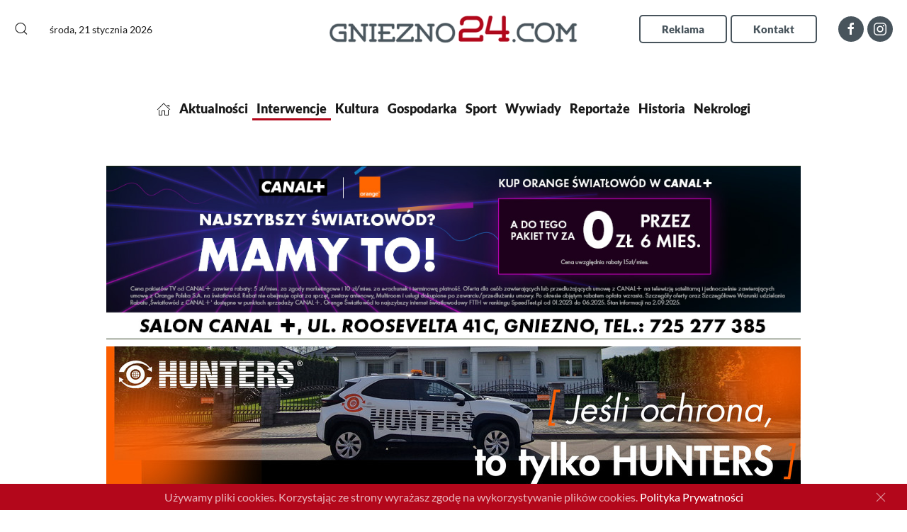

--- FILE ---
content_type: text/html; charset=utf-8
request_url: https://www.google.com/recaptcha/api2/aframe
body_size: 249
content:
<!DOCTYPE HTML><html><head><meta http-equiv="content-type" content="text/html; charset=UTF-8"></head><body><script nonce="0EZhA5Eq4cnCcQNHO6Q1tw">/** Anti-fraud and anti-abuse applications only. See google.com/recaptcha */ try{var clients={'sodar':'https://pagead2.googlesyndication.com/pagead/sodar?'};window.addEventListener("message",function(a){try{if(a.source===window.parent){var b=JSON.parse(a.data);var c=clients[b['id']];if(c){var d=document.createElement('img');d.src=c+b['params']+'&rc='+(localStorage.getItem("rc::a")?sessionStorage.getItem("rc::b"):"");window.document.body.appendChild(d);sessionStorage.setItem("rc::e",parseInt(sessionStorage.getItem("rc::e")||0)+1);localStorage.setItem("rc::h",'1769014921522');}}}catch(b){}});window.parent.postMessage("_grecaptcha_ready", "*");}catch(b){}</script></body></html>